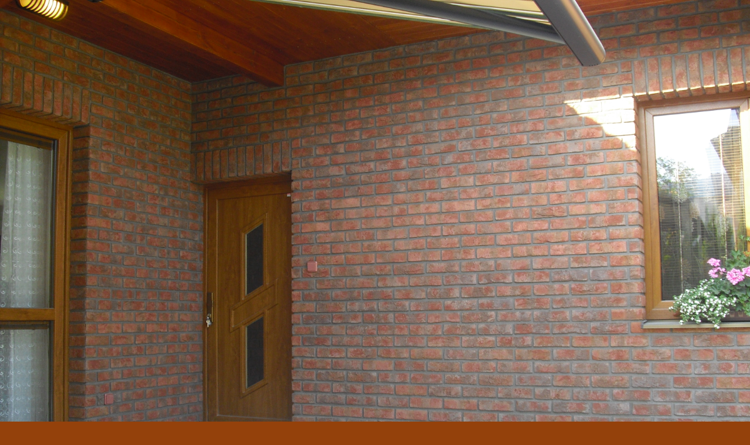

--- FILE ---
content_type: text/html; charset=UTF-8
request_url: https://futo.cz/fotoalbum/licove-obklady-a-kamen/015s--344-.-.html
body_size: 824
content:
<?xml version="1.0" encoding="utf-8"?>
<!DOCTYPE html PUBLIC "-//W3C//DTD XHTML 1.0 Transitional//EN" "http://www.w3.org/TR/xhtml1/DTD/xhtml1-transitional.dtd">
<html lang="cs" xml:lang="cs" xmlns="http://www.w3.org/1999/xhtml">

    <head>

        <meta http-equiv="content-type" content="text/html; charset=utf-8" />
        <meta name="description" content="stavební činnost, zednické práce,výstavba RD,obklady a dlažby,ploty,zámková dlažba,rekonstrukce" />
        <meta name="keywords" content="zednické práce,rekonstrukce,výstavba RD,obklady,dlažby" />
        <meta name="robots" content="all,follow" />
        <meta name="author" content="<!--/ u_author /-->" />
        <link rel="stylesheet" href="/style.1656676336.1.css" type="text/css" />
        
        <script type="text/javascript" src="https://www006.estranky.cz/user/js/index.js" id="index_script" ></script>
        <title>
            Stavební činnost Michal Futó
        </title>

        <style>
          body {margin: 0px; padding: 0px;}
        </style>
    </head>
<body>
    <script language="JavaScript" type="text/javascript">
    <!--
      index_setCookieData('index_curr_fullphoto', 372);
    //-->
  </script>
  <a href="javascript: close();"><img src="/img/original/372/015s--344-.jpg" border="0" alt="015S (344)" width="3456" height="2304"></a>

<!-- NO GEMIUS -->
</body>
</html>
